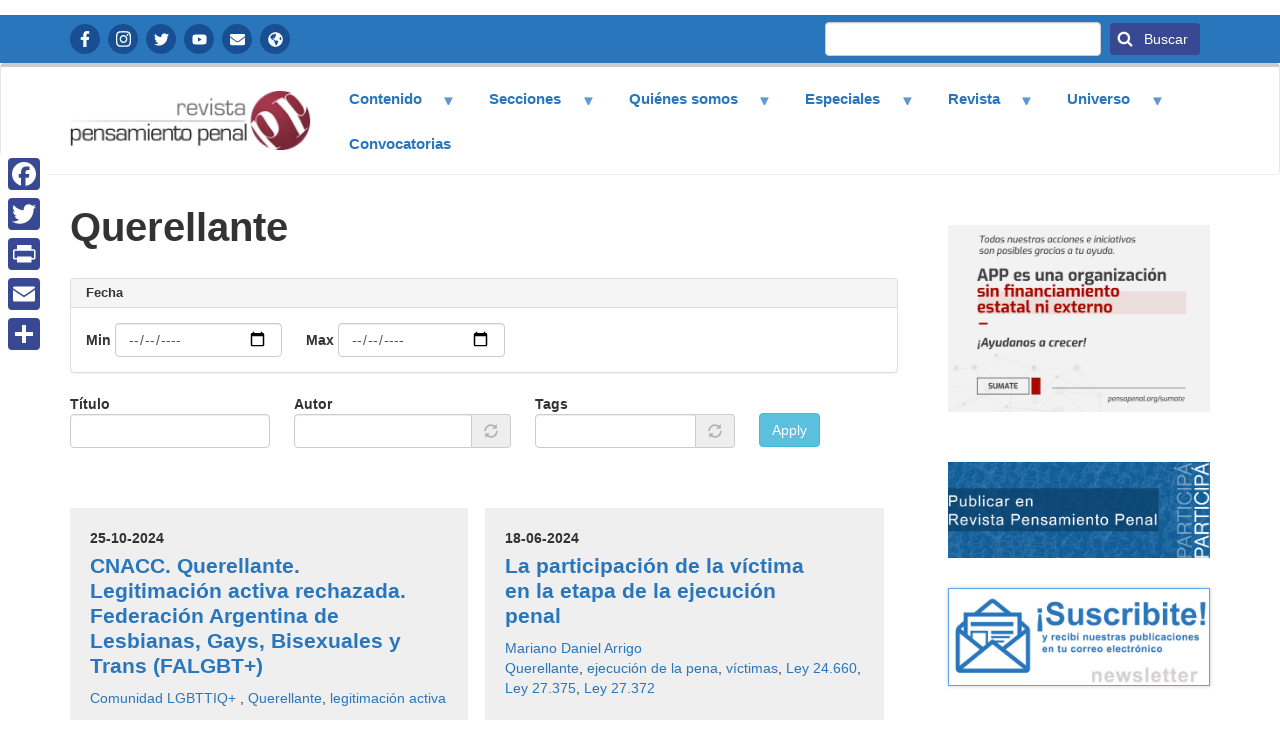

--- FILE ---
content_type: text/html; charset=UTF-8
request_url: https://www.pensamientopenal.com.ar/index.php/etiquetas/querellante
body_size: 62677
content:
<!DOCTYPE html>
<html  lang="es" dir="ltr" prefix="content: http://purl.org/rss/1.0/modules/content/  dc: http://purl.org/dc/terms/  foaf: http://xmlns.com/foaf/0.1/  og: http://ogp.me/ns#  rdfs: http://www.w3.org/2000/01/rdf-schema#  schema: http://schema.org/  sioc: http://rdfs.org/sioc/ns#  sioct: http://rdfs.org/sioc/types#  skos: http://www.w3.org/2004/02/skos/core#  xsd: http://www.w3.org/2001/XMLSchema# ">
  <head>
    <meta charset="utf-8" />
<noscript><style>form.antibot * :not(.antibot-message) { display: none !important; }</style>
</noscript><meta property="fb:app_id" content="657675347647779" />
<script async src="https://www.googletagmanager.com/gtag/js?id=UA-49586774-1"></script>
<script>window.dataLayer = window.dataLayer || [];function gtag(){dataLayer.push(arguments)};gtag("js", new Date());gtag("config", "UA-49586774-1", {"groups":"default","anonymize_ip":true,"allow_ad_personalization_signals":false});</script>
<link rel="canonical" href="https://www.pensamientopenal.com.ar/index.php/etiquetas/querellante" />
<meta name="Generator" content="Drupal 9 (https://www.drupal.org)" />
<meta name="MobileOptimized" content="width" />
<meta name="HandheldFriendly" content="true" />
<meta name="viewport" content="width=device-width, initial-scale=1.0" />
<link rel="shortcut icon" href="/themes/bootstrap_pensamientopenal/favicon.ico" type="image/vnd.microsoft.icon" />
<link rel="delete-form" href="/index.php/taxonomy/term/50088/delete" />
<link rel="edit-form" href="/index.php/taxonomy/term/50088/edit" />
<link rel="display" href="/index.php/taxonomy/term/50088/manage-display" />
<script>window.a2a_config=window.a2a_config||{};a2a_config.callbacks=[];a2a_config.overlays=[];a2a_config.templates={};</script>

    <title>Querellante | Revista Pensamiento Penal</title>
    <link rel="stylesheet" media="all" href="/libraries/superfish/css/superfish.css?t1o47u" />
<link rel="stylesheet" media="all" href="/core/assets/vendor/jquery.ui/themes/base/core.css?t1o47u" />
<link rel="stylesheet" media="all" href="/core/assets/vendor/jquery.ui/themes/base/autocomplete.css?t1o47u" />
<link rel="stylesheet" media="all" href="/core/assets/vendor/jquery.ui/themes/base/menu.css?t1o47u" />
<link rel="stylesheet" media="all" href="/core/modules/system/css/components/align.module.css?t1o47u" />
<link rel="stylesheet" media="all" href="/core/modules/system/css/components/fieldgroup.module.css?t1o47u" />
<link rel="stylesheet" media="all" href="/core/modules/system/css/components/container-inline.module.css?t1o47u" />
<link rel="stylesheet" media="all" href="/core/modules/system/css/components/clearfix.module.css?t1o47u" />
<link rel="stylesheet" media="all" href="/core/modules/system/css/components/details.module.css?t1o47u" />
<link rel="stylesheet" media="all" href="/core/modules/system/css/components/hidden.module.css?t1o47u" />
<link rel="stylesheet" media="all" href="/core/modules/system/css/components/item-list.module.css?t1o47u" />
<link rel="stylesheet" media="all" href="/core/modules/system/css/components/js.module.css?t1o47u" />
<link rel="stylesheet" media="all" href="/core/modules/system/css/components/nowrap.module.css?t1o47u" />
<link rel="stylesheet" media="all" href="/core/modules/system/css/components/position-container.module.css?t1o47u" />
<link rel="stylesheet" media="all" href="/core/modules/system/css/components/progress.module.css?t1o47u" />
<link rel="stylesheet" media="all" href="/core/modules/system/css/components/reset-appearance.module.css?t1o47u" />
<link rel="stylesheet" media="all" href="/core/modules/system/css/components/resize.module.css?t1o47u" />
<link rel="stylesheet" media="all" href="/core/modules/system/css/components/sticky-header.module.css?t1o47u" />
<link rel="stylesheet" media="all" href="/core/modules/system/css/components/system-status-counter.css?t1o47u" />
<link rel="stylesheet" media="all" href="/core/modules/system/css/components/system-status-report-counters.css?t1o47u" />
<link rel="stylesheet" media="all" href="/core/modules/system/css/components/system-status-report-general-info.css?t1o47u" />
<link rel="stylesheet" media="all" href="/core/modules/system/css/components/tablesort.module.css?t1o47u" />
<link rel="stylesheet" media="all" href="/core/modules/system/css/components/tree-child.module.css?t1o47u" />
<link rel="stylesheet" media="all" href="/core/modules/views/css/views.module.css?t1o47u" />
<link rel="stylesheet" media="all" href="/core/assets/vendor/jquery.ui/themes/base/theme.css?t1o47u" />
<link rel="stylesheet" media="all" href="/modules/addtoany/css/addtoany.css?t1o47u" />
<link rel="stylesheet" media="all" href="https://cdn.jsdelivr.net/npm/bootstrap@3.4.1/dist/css/bootstrap.css" integrity="sha256-0XAFLBbK7DgQ8t7mRWU5BF2OMm9tjtfH945Z7TTeNIo=" crossorigin="anonymous" />
<link rel="stylesheet" media="all" href="https://cdn.jsdelivr.net/npm/@unicorn-fail/drupal-bootstrap-styles@0.0.2/dist/3.4.0/8.x-3.x/drupal-bootstrap.css" integrity="sha512-j4mdyNbQqqp+6Q/HtootpbGoc2ZX0C/ktbXnauPFEz7A457PB6le79qasOBVcrSrOBtGAm0aVU2SOKFzBl6RhA==" crossorigin="anonymous" />
<link rel="stylesheet" media="all" href="/themes/bootstrap_pensamientopenal/css/style.css?t1o47u" />
<link rel="stylesheet" media="all" href="/themes/bootstrap_pensamientopenal/css/reusable.css?t1o47u" />

    <script src="/core/assets/vendor/modernizr/modernizr.min.js?v=3.11.7"></script>
<script src="/core/misc/modernizr-additional-tests.js?v=3.11.7"></script>
<script src="https://use.fontawesome.com/releases/v5.13.1/js/all.js" defer crossorigin="anonymous"></script>
<script src="https://use.fontawesome.com/releases/v5.13.1/js/v4-shims.js" defer crossorigin="anonymous"></script>

	<link rel="preconnect" href="https://fonts.googleapis.com">
<link rel="preconnect" href="https://fonts.gstatic.com" crossorigin>
<link href="https://fonts.googleapis.com/css2?family=Noto+Sans+JP:wght@400;700&display=swap" rel="stylesheet">
  </head>
  <body class="fontyourface path-taxonomy has-glyphicons">
    <a href="#main-content" class="visually-hidden focusable skip-link">
      Pasar al contenido principal
    </a>
    
      <div class="dialog-off-canvas-main-canvas" data-off-canvas-main-canvas>
                            <div class="header-top container-fluid" role="contentinfo">
        <div class="container">  <div class="region region-header-top">
    <nav role="navigation" aria-labelledby="block-redessociales-menu" id="block-redessociales" class="redes-sociales">
            
  <h2 class="visually-hidden" id="block-redessociales-menu">Redes Sociales</h2>
  

        
      <ul class="menu menu--redes-sociales nav">
                      <li class="first">
                                        <a href="https://www.facebook.com/pensapenal" class="icon icon-facebook" target="_blank">Facebook</a>
              </li>
                      <li>
                                        <a href="https://www.instagram.com/pensapenal/" class="icon icon-instagram" target="_blank">Instagram</a>
              </li>
                      <li>
                                        <a href="https://twitter.com/pensapenal" class="icon icon-twitter" target="_blank">Twitter</a>
              </li>
                      <li>
                                        <a href="https://www.youtube.com/channel/UCWEz3hkGjaMJQi7ka44C9Aw" class="icon icon-youtube" target="_blank">YouTube</a>
              </li>
                      <li>
                                        <a href="https://www.pensamientopenal.org/contactenos/" class="icon icon-contacto" target="_blank" title="Contactanos">Contactanos</a>
              </li>
                      <li class="last">
                                        <a href="https://www.pensamientopenal.org/" class="icon icon-information" target="_self">APP</a>
              </li>
        </ul>
  

  </nav>
<section class="views-exposed-form bloque-buscador block block-views block-views-exposed-filter-blocksearch-content-page-1 clearfix" data-drupal-selector="views-exposed-form-search-content-page-1" id="block-formularioexpuestosearch-contentpage-1">
  
    

      <form action="/index.php/search/content" method="get" id="views-exposed-form-search-content-page-1" accept-charset="UTF-8">
  <div class="form--inline form-inline clearfix">
  <div class="form-item js-form-item form-type-textfield js-form-type-textfield form-item-keys js-form-item-keys form-group">
      <label for="edit-keys" class="control-label">Buscar</label>
  
  
  <input data-drupal-selector="edit-keys" class="form-text form-control" type="text" id="edit-keys" name="keys" value="" size="30" maxlength="128" />

  
  
  </div>
<div data-drupal-selector="edit-actions" class="form-actions form-group js-form-wrapper form-wrapper" id="edit-actions--2"><button data-drupal-selector="edit-submit-search-content" class="button js-form-submit form-submit btn-primary btn icon-before" type="submit" id="edit-submit-search-content" value="Buscar" name=""><span class="icon glyphicon glyphicon-search" aria-hidden="true"></span>
Buscar</button></div>

</div>

</form>

  </section>


  </div>
</div>
        </div>
              <header class="navbar navbar-default container-fluid" id="navbar" role="banner">
           <div class="container">
      <div class="navbar-header">
          <div class="region region-navigation">
          <a class="logo navbar-btn pull-left" href="/" title="Inicio" rel="home">
      <img src="/sites/default/files/logo.png" alt="Inicio" />
    </a>
      <section id="block-navegacionprincipal" class="block block-superfish block-superfishmain clearfix">
  
    

      
<ul id="superfish-main" class="menu sf-menu sf-main sf-horizontal sf-style-none">
  
<li id="main-menu-link-content087d5380-4efb-40d0-88a2-d24b938e2370" class="sf-depth-1 menuparent"><a href="/" class="sf-depth-1 menuparent">Contenido</a><ul><li id="main-menu-link-contentd3724cd4-82e4-4f13-96bb-b526b9738ee9" class="sf-depth-2 sf-no-children"><a href="/doctrina" class="sf-depth-2">Doctrina</a></li><li id="main-menu-link-contentd1fe4859-e938-474e-9399-d2abb7a5ebb9" class="sf-depth-2 sf-no-children"><a href="/fallos" class="sf-depth-2">Fallos</a></li><li id="main-menu-link-content130c8bde-ee49-48d6-ba6a-9768d33a7f26" class="sf-depth-2 sf-no-children"><a href="/informes" class="sf-depth-2">Informes, soft law, otros documentos de interés</a></li><li id="main-menu-link-contentc57bdaed-8bd0-4766-847a-ef2c2b4009d8" class="sf-depth-2 sf-no-children"><a href="/legislacion" class="sf-depth-2">Legislación</a></li></ul></li><li id="main-menu-link-content4cadbccd-b757-4a59-99ca-240cd6018598" class="sf-depth-1 menuparent"><a href="/" title="" class="sf-depth-1 menuparent">Secciones</a><ul><li id="main-menu-link-content60580c22-6ec5-415f-8a93-41f7700754e2" class="sf-depth-2 sf-no-children"><a href="/temas/criminologia-y-sociologia-juridica-0" class="sf-depth-2">Criminología y sociología jurídica</a></li><li id="main-menu-link-contentb1c927c6-4447-4d82-9c69-6e8a3b512e82" class="sf-depth-2 sf-no-children"><a href="/temas/derecho-ambiental" class="sf-depth-2">Derecho ambiental</a></li><li id="main-menu-link-content40102bce-e9f1-4818-8d3b-18b25f78be0d" class="sf-depth-2 sf-no-children"><a href="/temas/derechos-humanos-y-crimenes-lesa-humanidad-2" class="sf-depth-2">Derechos Humanos y crímenes de lesa humanidad</a></li><li id="main-menu-link-content61f11787-08f1-40b1-ac5d-13bd5d7dca99" class="sf-depth-2 sf-no-children"><a href="/temas/derecho-penal-economico-1" class="sf-depth-2">Derecho Penal económico</a></li><li id="main-menu-link-content76fe4258-ee99-4252-aac2-5dc25244a4ca" class="sf-depth-2 sf-no-children"><a href="/temas/procesal-penal" class="sf-depth-2">Derecho procesal y procesal penal</a></li><li id="main-menu-link-content4d57192a-10db-4bb4-88cf-dd6f73217bcd" class="sf-depth-2 sf-no-children"><a href="/temas/drogas-y-derecho-penal" class="sf-depth-2">Drogas y derecho penal</a></li><li id="main-menu-link-content37c25192-a4df-4bab-b45a-83ee004e2ed1" class="sf-depth-2 sf-no-children"><a href="/temas/ejecucion-penal-y-situacion-penitenciaria" class="sf-depth-2">Ejecución penal y situación penitenciaria</a></li><li id="main-menu-link-contentb24edfc5-8202-4b2e-9fa7-7b583797b4e6" class="sf-depth-2 sf-no-children"><a href="/temas/filosofia-del-derecho" class="sf-depth-2">Filosofía del Derecho</a></li><li id="main-menu-link-content0c3cdb47-4a4b-4d95-8fcd-de588fa7f0fe" class="sf-depth-2 sf-no-children"><a href="/temas/genero" class="sf-depth-2">Género</a></li><li id="main-menu-link-content3fd6a86d-a5dd-4c31-8267-f17cf57a7d3f" class="sf-depth-2 sf-no-children"><a href="/temas/infancias-y-adolescencia" class="sf-depth-2">Infancias y Adolescencia</a></li><li id="main-menu-link-contentf67e5be0-e961-4fef-b818-208bd64be9ac" class="sf-depth-2 sf-no-children"><a href="/temas/juicio-jurados" class="sf-depth-2">Juicio por jurados</a></li><li id="main-menu-link-content5047e180-a78e-4016-888e-a626442e46e5" class="sf-depth-2 sf-no-children"><a href="/temas/justicia-restaurativa" class="sf-depth-2">Justicia restaurativa</a></li><li id="main-menu-link-content3fee648e-3f9c-4648-a3bf-59692b922ca4" class="sf-depth-2 sf-no-children"><a href="/temas/medios-digitales-y-delitos-informaticos" class="sf-depth-2">Medios digitales y delitos informáticos</a></li><li id="main-menu-link-content84eebaf5-a522-4ae4-a97d-520db9e275f2" class="sf-depth-2 sf-no-children"><a href="/temas/otros-temas-interes" class="sf-depth-2">Otros temas de interés </a></li><li id="main-menu-link-content1e7ff749-26b8-4c96-988f-ee947f60d5f9" class="sf-depth-2 sf-no-children"><a href="/temas/razonamiento-probatorio-y-ciencias-forenses" class="sf-depth-2">Razonamiento probatorio y ciencias forenses</a></li><li id="main-menu-link-content778aa652-a90e-43ab-bd55-84b4e5789e68" class="sf-depth-2 sf-no-children"><a href="/temas/seguridad-democratica-y-derecho-contravencional" class="sf-depth-2">Seguridad democrática y derecho contravencional</a></li></ul></li><li id="main-menu-link-content43b4c630-d0ae-4c87-9213-d8d9a514eae9" class="sf-depth-1 menuparent"><a href="/" class="sf-depth-1 menuparent">Quiénes somos</a><ul><li id="main-menu-link-contentb3454fba-5590-46e5-b4ac-cafd5a6f816c" class="sf-depth-2 sf-no-children"><a href="/equipo-trabajo" class="sf-depth-2">Equipo de trabajo</a></li><li id="main-menu-link-content678163b9-6e3c-41e0-ac1b-0af96d989c18" class="sf-depth-2 sf-no-children"><a href="/nuestra-vision-y-valores" class="sf-depth-2">Misión</a></li></ul></li><li id="main-menu-link-content9d6c9695-ff49-4b3d-a742-279100272e2d" class="sf-depth-1 menuparent"><a href="/" title="" class="sf-depth-1 menuparent">Especiales</a><ul><li id="main-menu-link-contentd8ff8f2e-cb58-4f7d-8eca-4d76f93451c5" class="sf-depth-2 sf-no-children"><a href="/resumen-novedades" class="sf-depth-2">Resumen de novedades</a></li><li id="main-menu-link-content6f2d3545-6276-4460-9975-84a4f8eec30d" class="sf-depth-2 sf-no-children"><a href="https://www.pensamientopenal.com.ar/cpcomentado" class="sf-depth-2 sf-external" target="_blank">Código Penal Comentado</a></li><li id="main-menu-link-contentc1e9b386-391c-45fe-b428-b435df4466a2" class="sf-depth-2 sf-no-children"><a href="https://www.pensamientopenal.com.ar/24660comentada" class="sf-depth-2 sf-external" target="_blank">Ley de Ejecución Penal Argentina Comentada</a></li><li id="main-menu-link-contentf63df5cf-6dff-4769-b4fe-bb5acd27bcbc" class="sf-depth-2 sf-no-children"><a href="http://www.pensamientopenal.com.ar/doctrina/42164-agenda-progresista-sistema-penal-propuesta-asociacion-pensamiento-penal" class="sf-depth-2 sf-external" target="_blank">Libro de la Asociación Pensamiento Penal</a></li><li id="main-menu-link-contentee8e46d9-32e7-445a-93c5-d9359c0797d1" class="sf-depth-2 sf-no-children"><a href="https://carga-material.pensamientopenal.com.ar/storage/publico/Dossier%20Especial.pdf?v1=" class="sf-depth-2 sf-external" target="_blank">Dossier Especial: 40 años de democracia</a></li></ul></li><li id="main-menu-link-content5e4f9af3-abde-4aec-8afd-01fca9789c65" class="sf-depth-1 menuparent"><a href="https://revista.pensamientopenal.com.ar/index.php/rpp" class="sf-depth-1 sf-external menuparent">Revista</a><ul><li id="main-menu-link-content4300415e-441a-41ae-a410-525ed3e3c910" class="sf-depth-2 sf-no-children"><a href="https://revista.pensamientopenal.com.ar/index.php/rpp/issue/current" class="sf-depth-2 sf-external">Número actual</a></li><li id="main-menu-link-content6a4f5cc1-a6a0-4763-b853-b5cb064cc36a" class="sf-depth-2 sf-no-children"><a href="https://revista.pensamientopenal.com.ar/index.php/rpp/issue/archive" class="sf-depth-2 sf-external">Números anteriores</a></li></ul></li><li id="main-menu-link-contentf1fceccf-6467-46c7-8999-d7aba5526f00" class="sf-depth-1 menuparent"><a href="http://nuevarevista.pensamientopenal.org/" class="sf-depth-1 sf-external menuparent">Universo</a><ul><li id="main-menu-link-content0b94c0f4-e9b0-48a9-8137-23f0f221bdd6" class="sf-depth-2 sf-no-children"><a href="https://www.pensamientopenal.org/" class="sf-depth-2 sf-external" target="_blank">Asociación pensamiento penal</a></li><li id="main-menu-link-content6dc8640e-048d-484e-bb3f-81b3088c2672" class="sf-depth-2 sf-no-children"><a href="https://www.campusapp.org/" class="sf-depth-2 sf-external" target="_blank">Campus Virtual</a></li><li id="main-menu-link-contente57c423f-455b-4049-bd77-922dfc7420b9" class="sf-depth-2 sf-no-children"><a href="http://www.observatorioapp.org/" class="sf-depth-2 sf-external" target="_blank">Observatorio</a></li><li id="main-menu-link-content9bf9919c-4247-4384-ab87-3d048227e589" class="sf-depth-2 sf-no-children"><a href="http://www.pensamientocivil.com.ar/" class="sf-depth-2 sf-external" target="_blank">Pensamiento Civil</a></li><li id="main-menu-link-content2ee43799-a058-40c1-841b-96aee172c953" class="sf-depth-2 sf-no-children"><a href="http://www.radioutopia.com.ar/" class="sf-depth-2 sf-external" target="_blank">Radio Utopia</a></li><li id="main-menu-link-contentdd38de04-46ea-4d32-8b9b-255a3f885dd7" class="sf-depth-2 sf-no-children"><a href="http://www.victimasporlapaz.org/" class="sf-depth-2 sf-external" target="_blank">Victimas por la paz</a></li></ul></li><li id="main-menu-link-content75f992eb-fa5a-4307-b849-411263e5ae20" class="sf-depth-1 sf-no-children"><a href="/convocatorias" class="sf-depth-1">Convocatorias</a></li>
</ul>

  </section>


  </div>

                      </div>

                        </div>
    </header>
  



  <div role="main" class="main-container container-fluid js-quickedit-main-content">
<div class="container">
    <div class="row">

            
            
                  <section class="col-sm-9">

                
                          <a id="main-content"></a>
            <div class="region region-content">
    <div data-drupal-messages-fallback class="hidden"></div>
    <h1 class="page-header">Querellante</h1>

  <div class="views-element-container form-group"><div class="list-columns view view-taxonomy-term view-id-taxonomy_term view-display-id-page_1 js-view-dom-id-15e8d506f42db3792eaf5d3a359962175d4a87e16a807bc85547723bc8f61e6d">
  
    
      <div class="view-header">
      <div about="/etiquetas/querellante" typeof="schema:Thing">
  
      <span property="schema:name" content="Querellante" class="hidden"></span>

  
</div>

    </div>
        <div class="view-filters form-group">
      <form class="views-exposed-form" data-drupal-selector="views-exposed-form-taxonomy-term-page-1" action="/index.php/etiquetas/querellante" method="get" id="views-exposed-form-taxonomy-term-page-1" accept-charset="UTF-8">
  <div class="form--inline form-inline clearfix">
  <div class="form-item js-form-item form-wrapper js-form-wrapper panel panel-default" data-drupal-selector="edit-field-fecha-value-wrapper" id="edit-field-fecha-value-wrapper">

              <div class="panel-heading">
                          <div class="panel-title">Fecha</div>
              </div>
      
            
    
    <div class="panel-body">
            <div class="form-inline form-item js-form-item form-type-date js-form-type-date form-item-field-fecha-value-min js-form-item-field-fecha-value-min form-group">
      <label for="edit-field-fecha-value-min" class="control-label">Min</label>
  
  
  <input type="date" data-drupal-selector="edit-field-fecha-value-min" data-drupal-date-format="Y-m-d" class="form-date form-control" id="edit-field-fecha-value-min" name="field_fecha_value[min]" value="" size="30" />

  
  
  </div>
<div class="form-inline form-item js-form-item form-type-date js-form-type-date form-item-field-fecha-value-max js-form-item-field-fecha-value-max form-group">
      <label for="edit-field-fecha-value-max" class="control-label">Max</label>
  
  
  <input type="date" data-drupal-selector="edit-field-fecha-value-max" data-drupal-date-format="Y-m-d" class="form-date form-control" id="edit-field-fecha-value-max" name="field_fecha_value[max]" value="" size="30" />

  
  
  </div>

          </div>
  
    
</div>
<div class="form-item js-form-item form-type-textfield js-form-type-textfield form-item-title js-form-item-title form-group">
      <label for="edit-title" class="control-label">Título</label>
  
  
  <input data-drupal-selector="edit-title" class="form-text form-control" type="text" id="edit-title" name="title" value="" size="30" maxlength="128" />

  
  
  </div>
<div class="form-item js-form-item form-type-entity-autocomplete js-form-type-entity-autocomplete form-item-field-autor-target-id js-form-item-field-autor-target-id form-group form-autocomplete">
      <label for="edit-field-autor-target-id" class="control-label">Autor</label>
  
  
  <div class="input-group"><input data-drupal-selector="edit-field-autor-target-id" class="form-autocomplete form-text form-control" data-autocomplete-path="/index.php/entity_reference_autocomplete/taxonomy_term/default/TO4rZOoggtkN48_zYIa7KKlH-4xBWMPgbFOq5hEGsgk" type="text" id="edit-field-autor-target-id" name="field_autor_target_id" value="" size="60" maxlength="128" /><span class="input-group-addon"><span class="icon glyphicon glyphicon-refresh ajax-progress ajax-progress-throbber" aria-hidden="true"></span></span></div>

  
  
  </div>
<div class="form-item js-form-item form-type-entity-autocomplete js-form-type-entity-autocomplete form-item-field-voces-target-id js-form-item-field-voces-target-id form-group form-autocomplete">
      <label for="edit-field-voces-target-id" class="control-label">Tags</label>
  
  
  <div class="input-group"><input data-drupal-selector="edit-field-voces-target-id" class="form-autocomplete form-text form-control" data-autocomplete-path="/index.php/entity_reference_autocomplete/taxonomy_term/default/6soMRpirGIqEgtH0pN27uueqlfJPmKgNkaxVdTfYrDQ" type="text" id="edit-field-voces-target-id" name="field_voces_target_id" value="" size="60" maxlength="128" /><span class="input-group-addon"><span class="icon glyphicon glyphicon-refresh ajax-progress ajax-progress-throbber" aria-hidden="true"></span></span></div>

  
  
  </div>
<div data-drupal-selector="edit-actions" class="form-actions form-group js-form-wrapper form-wrapper" id="edit-actions"><button data-drupal-selector="edit-submit-taxonomy-term" class="button js-form-submit form-submit btn-info btn" type="submit" id="edit-submit-taxonomy-term" value="Apply" name="">Apply</button></div>

</div>

</form>

    </div>
    
      <div class="view-content">
          <div class="list-column two-col card-grey-bg views-row"><div class="views-field views-field-field-fecha"><div class="field-content">25-10-2024</div></div><div class="views-field views-field-title"><h3 class="field-content"><a href="/fallos/91512-cnacc-querellante-legitimacion-activa-rechazada-federacion-argentina-lesbianas-gays" hreflang="es">CNACC. Querellante. Legitimación activa rechazada. Federación Argentina de Lesbianas, Gays, Bisexuales y Trans (FALGBT+)</a></h3></div><div class="views-field views-field-field-autor"><div class="field-content"></div></div><div class="views-field views-field-field-voces"><div class="field-content"><a href="/tags/comunidad-lgbttiq" hreflang="es">Comunidad LGBTTIQ+ </a>, <a href="/etiquetas/querellante" hreflang="es">Querellante</a>, <a href="/etiquetas/legitimacion-activa" hreflang="es">legitimación activa</a></div></div></div>
    <div class="list-column two-col card-grey-bg views-row"><div class="views-field views-field-field-fecha"><div class="field-content">18-06-2024</div></div><div class="views-field views-field-title"><h3 class="field-content"><a href="/doctrina/91313-participacion-victima-etapa-ejecucion-penal" hreflang="es">La participación de la víctima en la etapa de la ejecución penal</a></h3></div><div class="views-field views-field-field-autor"><div class="field-content"><a href="/autores/mariano-daniel-arrigo" hreflang="es">Mariano Daniel Arrigo</a></div></div><div class="views-field views-field-field-voces"><div class="field-content"><a href="/etiquetas/querellante" hreflang="es">Querellante</a>, <a href="/etiquetas/ejecucion-pena" hreflang="es">ejecución de la pena</a>, <a href="/etiquetas/victimas" hreflang="es">víctimas</a>, <a href="/etiquetas/ley-24660-0" hreflang="es">Ley 24.660</a>, <a href="/tags/ley-27375" hreflang="es">Ley 27.375</a>, <a href="/tags/ley-27372" hreflang="es">Ley 27.372</a></div></div></div>
    <div class="list-column two-col card-grey-bg views-row"><div class="views-field views-field-field-fecha"><div class="field-content">11-09-2023</div></div><div class="views-field views-field-title"><h3 class="field-content"><a href="/fallos/90963-medidas-no-innovar-materia-penal-imposicion-contracautela-juratoria-al-querellante" hreflang="es">Medidas de no innovar en materia penal. Imposicion de contracautela juratoria al querellante</a></h3></div><div class="views-field views-field-field-autor"><div class="field-content"></div></div><div class="views-field views-field-field-voces"><div class="field-content"><a href="/etiquetas/proceso-penal" hreflang="es">Proceso penal</a>, <a href="/etiquetas/medida-no-innovar" hreflang="es">Medida de no innovar</a>, <a href="/etiquetas/querellante" hreflang="es">Querellante</a>, <a href="/tags/contracautela" hreflang="es">contracautela</a>, <a href="/tags/contracautela-juratoria" hreflang="es">contracautela juratoria</a>, <a href="/tags/aseguramiento" hreflang="es">aseguramiento</a>, <a href="/etiquetas/medidas-cautelares" hreflang="es">Medidas cautelares</a></div></div></div>
    <div class="list-column two-col card-grey-bg views-row"><div class="views-field views-field-field-fecha"><div class="field-content">16-08-2023</div></div><div class="views-field views-field-title"><h3 class="field-content"><a href="/fallos/90915-fallo-victima-pretensa-querellante-no-esta-facultada-apelar-sobreseimiento" hreflang="es">Fallo: La víctima, pretensa querellante, no está facultada para apelar el sobreseimiento. </a></h3></div><div class="views-field views-field-field-autor"><div class="field-content"></div></div><div class="views-field views-field-field-voces"><div class="field-content"><a href="/etiquetas/querellante" hreflang="es">Querellante</a>, <a href="/etiquetas/sobreseimiento" hreflang="es">Sobreseimiento</a>, <a href="/tags/rol-partes" hreflang="es">rol de las partes</a>, <a href="/etiquetas/proceso-penal" hreflang="es">Proceso penal</a>, <a href="/etiquetas/victimas" hreflang="es">víctimas</a></div></div></div>
    <div class="list-column two-col card-grey-bg views-row"><div class="views-field views-field-field-fecha"><div class="field-content">08-08-2023</div></div><div class="views-field views-field-title"><h3 class="field-content"><a href="/doctrina/90902-es-aplicable-figura-del-querellante-proceso-penal-seguido-contra-personas-menores" hreflang="es">¿Es aplicable la figura del querellante en el proceso penal seguido contra personas menores de edad?</a></h3></div><div class="views-field views-field-field-autor"><div class="field-content"><a href="/autores/pablo-barbirotto-0" hreflang="es">Pablo Barbirotto</a></div></div><div class="views-field views-field-field-voces"><div class="field-content"><a href="/etiquetas/querellante" hreflang="es">Querellante</a>, <a href="/etiquetas/derechos-del-nino" hreflang="es">Derechos del Niño</a>, <a href="/etiquetas/incompatibilidad" hreflang="es">Incompatibilidad</a>, <a href="/etiquetas/regimen-juvenil-materia-penal" hreflang="es">régimen juvenil en materia penal</a>, <a href="/tags/favor-minoris" hreflang="es">Favor minoris</a>, <a href="/tags/pretension-punitiva" hreflang="es">Pretensión punitiva</a></div></div></div>
    <div class="list-column two-col card-grey-bg views-row"><div class="views-field views-field-field-fecha"><div class="field-content">06-02-2023</div></div><div class="views-field views-field-title"><h3 class="field-content"><a href="/doctrina/90578-admision-asociaciones-civiles-y-ongs-querellantes-particulares-criterios" hreflang="es">Admisión de asociaciones civiles y ONGS como querellantes particulares. Criterios jurisprudenciales pasados y actuales</a></h3></div><div class="views-field views-field-field-autor"><div class="field-content"><a href="/autores/macarena-centeno-guerrero" hreflang="es">Macarena Centeno Guerrero </a>, <a href="/autores/gaston-brizuela" hreflang="es">Gastón Brizuela</a></div></div><div class="views-field views-field-field-voces"><div class="field-content"><a href="/etiquetas/partes-del-proceso-penal" hreflang="es">partes del proceso penal</a>, <a href="/etiquetas/querellante" hreflang="es">Querellante</a>, <a href="/etiquetas/querellantes" hreflang="es">querellantes</a>, <a href="/etiquetas/ong" hreflang="es">ONG</a>, <a href="/etiquetas/sujeto" hreflang="es">Sujeto</a></div></div></div>
    <div class="list-column two-col card-grey-bg views-row"><div class="views-field views-field-field-fecha"><div class="field-content">19-09-2022</div></div><div class="views-field views-field-title"><h3 class="field-content"><a href="/fallos/90374-entre-rios-desistimiento-tacito-querella-tutela-judicial-efectiva-perspectiva-genero" hreflang="es">Entre Ríos: desistimiento tácito de la querella - tutela judicial efectiva - perspectiva de género.</a></h3></div><div class="views-field views-field-field-autor"><div class="field-content"></div></div><div class="views-field views-field-field-voces"><div class="field-content"><a href="/etiquetas/tutela-judicial-efectiva" hreflang="es">tutela judicial efectiva</a>, <a href="/etiquetas/querellante" hreflang="es">Querellante</a>, <a href="/etiquetas/perspectiva-generos" hreflang="es">Perspectiva de géneros</a></div></div></div>
    <div class="list-column two-col card-grey-bg views-row"><div class="views-field views-field-field-fecha"><div class="field-content">17-03-2022</div></div><div class="views-field views-field-title"><h3 class="field-content"><a href="/doctrina/89899-falta-pagamento-das-custas-processuais-na-acao-penal-iniciativa-privada" hreflang="es">A falta de pagamento das custas processuais na ação penal de iniciativa privada</a></h3></div><div class="views-field views-field-field-autor"><div class="field-content"><a href="/autores/romulo-andrade-moreira" hreflang="es">Rómulo de Andrade Moreira</a></div></div><div class="views-field views-field-field-voces"><div class="field-content"><a href="/etiquetas/derecho-penal" hreflang="es">Derecho Penal</a>, <a href="/etiquetas/codigo-penal" hreflang="es">Código Penal</a>, <a href="/etiquetas/codigo-procesal" hreflang="es">Código procesal</a>, <a href="/etiquetas/costas" hreflang="es">costas</a>, <a href="/etiquetas/extincion" hreflang="es">extinción</a>, <a href="/etiquetas/querellante" hreflang="es">Querellante</a></div></div></div>
    <div class="list-column two-col card-grey-bg views-row"><div class="views-field views-field-field-fecha"><div class="field-content">20-02-2022</div></div><div class="views-field views-field-title"><h3 class="field-content"><a href="/doctrina/89824-participacion-procesal-nna-victimas-delitos-contra-integridad-sexual-segun-codigo" hreflang="es">LA PARTICIPACIÓN PROCESAL DE LOS NNA VÍCTIMAS DE DELITOS CONTRA LA INTEGRIDAD SEXUAL SEGÚN EL CÓDIGO PROCESAL PENAL DE TUCUMÁN (LEY Nº 8.933)</a></h3></div><div class="views-field views-field-field-autor"><div class="field-content"><a href="/autores/federico-r-moeykens" hreflang="es">Federico R. Moeykens</a></div></div><div class="views-field views-field-field-voces"><div class="field-content"><a href="/etiquetas/abogado-del-nino" hreflang="es">abogado del niño</a>, <a href="/etiquetas/abuso-sexual" hreflang="es">Abuso sexual</a>, <a href="/etiquetas/integridad-sexual" hreflang="es">Integridad Sexual</a>, <a href="/etiquetas/menor-edad" hreflang="es">menor de edad</a>, <a href="/etiquetas/ninos-victima" hreflang="es">niños víctima</a>, <a href="/etiquetas/querellante" hreflang="es">Querellante</a></div></div></div>
    <div class="list-column two-col card-grey-bg views-row"><div class="views-field views-field-field-fecha"><div class="field-content">03-12-2021</div></div><div class="views-field views-field-title"><h3 class="field-content"><a href="/fallos/89717-cnacc-es-deber-del-juez-justificar-sobreseimiento-aun-cuando-lo-pida-fiscal-derechos" hreflang="es">CNACC: ES DEBER DEL JUEZ JUSTIFICAR EL SOBRESEIMIENTO, AÚN CUANDO LO PIDA EL FISCAL. DERECHOS DE LA QUERELLA.</a></h3></div><div class="views-field views-field-field-autor"><div class="field-content"></div></div><div class="views-field views-field-field-voces"><div class="field-content"><a href="/etiquetas/debido-proceso" hreflang="es">Debido proceso</a>, <a href="/etiquetas/derecho-al-recurso" hreflang="es">Derecho al recurso</a>, <a href="/etiquetas/partes-del-proceso-penal" hreflang="es">partes del proceso penal</a>, <a href="/etiquetas/proceso-penal" hreflang="es">Proceso penal</a>, <a href="/etiquetas/querellante" hreflang="es">Querellante</a>, <a href="/etiquetas/rol-del-fiscal" hreflang="es">Rol del Fiscal</a>, <a href="/etiquetas/rol-del-juez" hreflang="es">Rol del juez</a></div></div></div>
    <div class="list-column two-col card-grey-bg views-row"><div class="views-field views-field-field-fecha"><div class="field-content">17-09-2021</div></div><div class="views-field views-field-title"><h3 class="field-content"><a href="/fallos/89559-justicia-nacional-regulacion-honorarios-del-defensor-pautas-mesuracion" hreflang="es">Justicia Nacional: Regulación de honorarios del defensor. Pautas de mesuración. </a></h3></div><div class="views-field views-field-field-autor"><div class="field-content"></div></div><div class="views-field views-field-field-voces"><div class="field-content"><a href="/etiquetas/chantaje" hreflang="es">chantaje</a>, <a href="/etiquetas/defensa" hreflang="es">defensa</a>, <a href="/etiquetas/derecho-del-imputado" hreflang="es">Derecho del imputado</a>, <a href="/etiquetas/honorarios" hreflang="es">Honorarios</a>, <a href="/etiquetas/proceso-penal" hreflang="es">Proceso penal</a>, <a href="/etiquetas/querellante" hreflang="es">Querellante</a></div></div></div>
    <div class="list-column two-col card-grey-bg views-row"><div class="views-field views-field-field-fecha"><div class="field-content">16-08-2021</div></div><div class="views-field views-field-title"><h3 class="field-content"><a href="/fallos/89463-cnccc-rechazo-del-derecho-del-querellante-impugnar-sentencia-hizo-lugar-al-acuerdo" hreflang="es">CNCCC. Rechazo del derecho del querellante a impugnar la sentencia que hizo lugar al acuerdo de juicio abreviado</a></h3></div><div class="views-field views-field-field-autor"><div class="field-content"></div></div><div class="views-field views-field-field-voces"><div class="field-content"><a href="/etiquetas/acuerdo" hreflang="es">Acuerdo</a>, <a href="/etiquetas/casacion" hreflang="es">Casación</a>, <a href="/etiquetas/derecho-querellar" hreflang="es">Derecho a querellar</a>, <a href="/etiquetas/juicio-abreviado" hreflang="es">Juicio Abreviado</a>, <a href="/etiquetas/querellante" hreflang="es">Querellante</a>, <a href="/etiquetas/sentencia" hreflang="es">Sentencia</a></div></div></div>
    <div class="list-column two-col card-grey-bg views-row"><div class="views-field views-field-field-fecha"><div class="field-content">11-08-2021</div></div><div class="views-field views-field-title"><h3 class="field-content"><a href="/fallos/89443-csjn-imposicion-costas-quien-no-reviste-calidad-parte-revocacion" hreflang="es">CSJN - Imposición de costas a quien no reviste la calidad de parte - revocación</a></h3></div><div class="views-field views-field-field-autor"><div class="field-content"></div></div><div class="views-field views-field-field-voces"><div class="field-content"><a href="/etiquetas/costas" hreflang="es">costas</a>, <a href="/etiquetas/partes-del-proceso-penal" hreflang="es">partes del proceso penal</a>, <a href="/etiquetas/querellante" hreflang="es">Querellante</a></div></div></div>
    <div class="list-column two-col card-grey-bg views-row"><div class="views-field views-field-field-fecha"><div class="field-content">05-08-2021</div></div><div class="views-field views-field-title"><h3 class="field-content"><a href="/fallos/89423-cordoba-fallo-sobre-reparacion-del-dano-materia-tributaria-oposicion-victima" hreflang="es">Córdoba: Fallo sobre reparación del daño en materia tributaria. Oposición de la víctima. </a></h3></div><div class="views-field views-field-field-autor"><div class="field-content"></div></div><div class="views-field views-field-field-voces"><div class="field-content"><a href="/etiquetas/afip" hreflang="es">AFIP</a>, <a href="/etiquetas/alternativa-pena-prision" hreflang="es">Alternativa a la pena de prisión</a>, <a href="/etiquetas/derecho-penal-tributario" hreflang="es">Derecho Penal Tributario</a>, <a href="/etiquetas/derechos-victima" hreflang="es">Derechos de la víctima</a>, <a href="/etiquetas/querellante" hreflang="es">Querellante</a>, <a href="/etiquetas/reparacion-del-dano" hreflang="es">Reparación del daño</a>, <a href="/etiquetas/soluciones-alternativas-prometedoras" hreflang="es">Soluciones alternativas prometedoras</a></div></div></div>
    <div class="list-column two-col card-grey-bg views-row"><div class="views-field views-field-field-fecha"><div class="field-content">09-07-2021</div></div><div class="views-field views-field-title"><h3 class="field-content"><a href="/fallos/89323-tucuman-fallo-csj-sobre-vencimiento-plazos-investigar-facultades-recursivas-querella" hreflang="es">Tucumán: Fallo CSJ sobre vencimiento de plazos para investigar. Facultades recursivas de la querella.</a></h3></div><div class="views-field views-field-field-autor"><div class="field-content"></div></div><div class="views-field views-field-field-voces"><div class="field-content"><a href="/etiquetas/derecho-al-recurso" hreflang="es">Derecho al recurso</a>, <a href="/etiquetas/proceso-penal" hreflang="es">Proceso penal</a>, <a href="/etiquetas/querellante" hreflang="es">Querellante</a>, <a href="/etiquetas/recurso-casacion" hreflang="es">Recurso de casación</a>, <a href="/etiquetas/sobreseimiento" hreflang="es">Sobreseimiento</a>, <a href="/etiquetas/tucuman" hreflang="es">Tucumán</a></div></div></div>
    <div class="list-column two-col card-grey-bg views-row"><div class="views-field views-field-field-fecha"><div class="field-content">11-03-2020</div></div><div class="views-field views-field-title"><h3 class="field-content"><a href="/fallos/48615-revocan-sentencia-denego-participacion-mujer-querellante-denuncia-violencia-genero" hreflang="es">Revocan la sentencia que denegó la participación de una mujer como querellante en una denuncia por violencia de género</a></h3></div><div class="views-field views-field-field-autor"><div class="field-content"></div></div><div class="views-field views-field-field-voces"><div class="field-content"><a href="/etiquetas/querellante" hreflang="es">Querellante</a>, <a href="/etiquetas/victimas" hreflang="es">víctimas</a>, <a href="/tags/violencia-genero" hreflang="es">Violencia de género</a></div></div></div>
    <div class="list-column two-col card-grey-bg views-row"><div class="views-field views-field-field-fecha"><div class="field-content">10-07-2019</div></div><div class="views-field views-field-title"><h3 class="field-content"><a href="/fallos/47843-sentencia-caso-maira-benitez-condena-homicidio-simple-sin-cuerpo-nulidad-del-alegado" hreflang="es">SENTENCIA CASO MAIRA BENITEZ. Condena por homicidio simple sin cuerpo. Nulidad del alegado del Querellante. Absolución por insuficiencia probatoria. </a></h3></div><div class="views-field views-field-field-autor"><div class="field-content"></div></div><div class="views-field views-field-field-voces"><div class="field-content"><a href="/etiquetas/absolucion" hreflang="es">Absolución</a>, <a href="/etiquetas/alegato" hreflang="es">alegato</a>, <a href="/etiquetas/nulidad" hreflang="es">Nulidad</a>, <a href="/etiquetas/querellante" hreflang="es">Querellante</a></div></div></div>
    <div class="list-column two-col card-grey-bg views-row"><div class="views-field views-field-field-fecha"><div class="field-content">01-11-2018</div></div><div class="views-field views-field-title"><h3 class="field-content"><a href="/fallos/47103-ausencia-impulso-fiscal-querellante-solitario-tutela-judicial-doctrina-santillan" hreflang="es">Ausencia de impulso fiscal. Querellante solitario. Tutela judicial. Doctrina &quot;Santillán&quot;</a></h3></div><div class="views-field views-field-field-autor"><div class="field-content"></div></div><div class="views-field views-field-field-voces"><div class="field-content"><a href="/etiquetas/querellante" hreflang="es">Querellante</a>, <a href="/etiquetas/tutela" hreflang="es">Tutela</a></div></div></div>
    <div class="list-column two-col card-grey-bg views-row"><div class="views-field views-field-field-fecha"><div class="field-content">11-05-2018</div></div><div class="views-field views-field-title"><h3 class="field-content"><a href="/fallos/46539-querella-apartamiento-ante-ausencia-requerimiento-elevacion-juicio" hreflang="es">Querella. Apartamiento ante la ausencia de requerimiento de elevación a juicio</a></h3></div><div class="views-field views-field-field-autor"><div class="field-content"></div></div><div class="views-field views-field-field-voces"><div class="field-content"><a href="/etiquetas/elevacion-juicio" hreflang="es">Elevación a juicio</a>, <a href="/etiquetas/querellante" hreflang="es">Querellante</a></div></div></div>
    <div class="list-column two-col card-grey-bg views-row"><div class="views-field views-field-field-fecha"><div class="field-content">11-05-2018</div></div><div class="views-field views-field-title"><h3 class="field-content"><a href="/fallos/46538-femicidio-presentacion-del-estado-querellante-rechazo-no-se-afecta-seguridad-juridica" hreflang="es">Femicidio. Presentación del Estado como querellante. Rechazo. No se afecta la seguridad jurídica ni se violan compromisos internacionales</a></h3></div><div class="views-field views-field-field-autor"><div class="field-content"></div></div><div class="views-field views-field-field-voces"><div class="field-content"><a href="/tags/estado-0" hreflang="es">Estado</a>, <a href="/etiquetas/femicidio" hreflang="es">Femicidio</a>, <a href="/etiquetas/querellante" hreflang="es">Querellante</a></div></div></div>
    <div class="list-column two-col card-grey-bg views-row"><div class="views-field views-field-field-fecha"><div class="field-content">14-11-2016</div></div><div class="views-field views-field-title"><h3 class="field-content"><a href="/doctrina/44397-experiencias-cordoba-implementacion-del-sistema-audiencias-orales-optica-del" hreflang="es">Experiencias en Córdoba en implementación del sistema de audiencias orales desde la óptica del imputado, el querellante y el defensor – Fortalezas, debilidades y desafíos</a></h3></div><div class="views-field views-field-field-autor"><div class="field-content"><a href="/autores/martin-j-cafure" hreflang="es">Martín J. Cafure</a></div></div><div class="views-field views-field-field-voces"><div class="field-content"><a href="/etiquetas/cordoba" hreflang="es">Córdoba</a>, <a href="/etiquetas/defensor" hreflang="es">Defensor</a>, <a href="/etiquetas/imputado" hreflang="es">Imputado</a>, <a href="/etiquetas/oralidad" hreflang="es">oralidad</a>, <a href="/etiquetas/querellante" hreflang="es">Querellante</a></div></div></div>
    <div class="list-column two-col card-grey-bg views-row"><div class="views-field views-field-field-fecha"><div class="field-content">01-08-2016</div></div><div class="views-field views-field-title"><h3 class="field-content"><a href="/doctrina/43907-cuestiones-problematicas-alrededor-figura-del-querellante" hreflang="es">Cuestiones problemáticas alrededor de la figura del querellante</a></h3></div><div class="views-field views-field-field-autor"><div class="field-content"><a href="/autores/gaston-avila" hreflang="es">Gastón Ávila</a></div></div><div class="views-field views-field-field-voces"><div class="field-content"><a href="/etiquetas/querellante" hreflang="es">Querellante</a>, <a href="/etiquetas/santa-fe-argentina" hreflang="es">Santa Fe (Argentina)</a>, <a href="/etiquetas/sistema-acusatorio" hreflang="es">sistema acusatorio</a></div></div></div>
    <div class="list-column two-col card-grey-bg views-row"><div class="views-field views-field-field-fecha"><div class="field-content">15-07-2016</div></div><div class="views-field views-field-title"><h3 class="field-content"><a href="/fallos/43841-querella-derecho-victima-ser-oida-tutela-judicial-igualdad-armas" hreflang="es">Querella. Derecho de la víctima a ser oída. Tutela judicial. Igualdad de armas</a></h3></div><div class="views-field views-field-field-autor"><div class="field-content"></div></div><div class="views-field views-field-field-voces"><div class="field-content"><a href="/etiquetas/derecho-ser-oido" hreflang="es">derecho a ser oído</a>, <a href="/etiquetas/igualdad-armas" hreflang="es">Igualdad de armas</a>, <a href="/etiquetas/querellante" hreflang="es">Querellante</a>, <a href="/etiquetas/tutela" hreflang="es">Tutela</a>, <a href="/etiquetas/victimas" hreflang="es">víctimas</a></div></div></div>
    <div class="list-column two-col card-grey-bg views-row"><div class="views-field views-field-field-fecha"><div class="field-content">23-05-2016</div></div><div class="views-field views-field-title"><h3 class="field-content"><a href="/fallos/43431-juicio-abreviado-querellante-derecho-victima-acceder-jurisdiccion" hreflang="es">Juicio abreviado. Querellante. Derecho de la víctima de acceder a la jurisdicción</a></h3></div><div class="views-field views-field-field-autor"><div class="field-content"></div></div><div class="views-field views-field-field-voces"><div class="field-content"><a href="/etiquetas/juicio-abreviado" hreflang="es">Juicio Abreviado</a>, <a href="/etiquetas/querellante" hreflang="es">Querellante</a>, <a href="/etiquetas/victimas" hreflang="es">víctimas</a></div></div></div>
    <div class="list-column two-col card-grey-bg views-row"><div class="views-field views-field-field-fecha"><div class="field-content">03-04-2016</div></div><div class="views-field views-field-title"><h3 class="field-content"><a href="/index.php/fallos/43119-regimen-penal-tributario-asociacion-ilicita-organizacion-destinada-crear-sociedades" hreflang="es">Régimen Penal Tributario - Asociación ilícita - Organización destinada a crear sociedades carentes de actividad económica, generadoras de facturas falsas - Legitimación de la AFIP para intervenir como querellante</a></h3></div><div class="views-field views-field-field-autor"><div class="field-content"></div></div><div class="views-field views-field-field-voces"><div class="field-content"><a href="/index.php/etiquetas/afip" hreflang="es">AFIP</a>, <a href="/index.php/etiquetas/articulo-210-cp" hreflang="es">artículo 210 CP</a>, <a href="/index.php/etiquetas/asociacion-ilicita" hreflang="es">Asociación ilícita</a>, <a href="/index.php/etiquetas/delitos-economicos" hreflang="es">Delitos económicos</a>, <a href="/index.php/etiquetas/derecho-querellar" hreflang="es">Derecho a querellar</a>, <a href="/index.php/etiquetas/derecho-penal-economico" hreflang="es">Derecho Penal Económico</a>, <a href="/index.php/etiquetas/derecho-penal-tributario" hreflang="es">Derecho Penal Tributario</a>, <a href="/index.php/etiquetas/igualdad-armas" hreflang="es">Igualdad de armas</a>, <a href="/index.php/etiquetas/imposibilidad-querellar" hreflang="es">Imposibilidad de querellar</a>, <a href="/index.php/etiquetas/ley-penal-tributaria" hreflang="es">Ley Penal Tributaria</a>, <a href="/index.php/etiquetas/querellante" hreflang="es">Querellante</a>, <a href="/index.php/etiquetas/querellantes" hreflang="es">querellantes</a>, <a href="/index.php/etiquetas/querellas" hreflang="es">querellas</a>, <a href="/index.php/etiquetas/regimen-penal-tributario" hreflang="es">Régimen Penal Tributario</a></div></div></div>
    <div class="list-column two-col card-grey-bg views-row"><div class="views-field views-field-field-fecha"><div class="field-content">19-09-2015</div></div><div class="views-field views-field-title"><h3 class="field-content"><a href="/fallos/42033-recurso-casacion-interes-recurrir-recurso-querellante-contra-sobreseimiento" hreflang="es">Recurso de casación. Interés en recurrir. Recurso de querellante contra el sobreseimiento</a></h3></div><div class="views-field views-field-field-autor"><div class="field-content"></div></div><div class="views-field views-field-field-voces"><div class="field-content"><a href="/etiquetas/querellante" hreflang="es">Querellante</a>, <a href="/etiquetas/recurso-casacion" hreflang="es">Recurso de casación</a>, <a href="/etiquetas/sobreseimiento" hreflang="es">Sobreseimiento</a></div></div></div>
    <div class="list-column two-col card-grey-bg views-row"><div class="views-field views-field-field-fecha"><div class="field-content">19-09-2015</div></div><div class="views-field views-field-title"><h3 class="field-content"><a href="/fallos/42037-querellante-particular-intervencion-proceso" hreflang="es">Querellante particular. Intervención en el proceso</a></h3></div><div class="views-field views-field-field-autor"><div class="field-content"></div></div><div class="views-field views-field-field-voces"><div class="field-content"><a href="/etiquetas/querellante" hreflang="es">Querellante</a></div></div></div>
    <div class="list-column two-col card-grey-bg views-row"><div class="views-field views-field-field-fecha"><div class="field-content">24-08-2015</div></div><div class="views-field views-field-title"><h3 class="field-content"><a href="/fallos/41820-nulidad-rechazada-vista-art-346-fiscalia-requiere-elevacion-juicio-al-inicio-habia" hreflang="es">Nulidad rechazada - Vista art. 346 - Fiscalía requiere la elevación a juicio (al inicio había pedido el sobreseimiento) - Querella desiste luego de pedir elevación a juicio - Confirmación - Disidencia parcial: nulidad</a></h3></div><div class="views-field views-field-field-autor"><div class="field-content"></div></div><div class="views-field views-field-field-voces"><div class="field-content"><a href="/etiquetas/art-346-cppn" hreflang="es">art. 346 CPPN</a>, <a href="/etiquetas/desistimiento" hreflang="es">desistimiento</a>, <a href="/etiquetas/nulidad" hreflang="es">Nulidad</a>, <a href="/etiquetas/querellante" hreflang="es">Querellante</a>, <a href="/etiquetas/requerimiento-elevacion-juicio" hreflang="es">Requerimiento de elevación a juicio</a></div></div></div>
    <div class="list-column two-col card-grey-bg views-row"><div class="views-field views-field-field-fecha"><div class="field-content">23-08-2015</div></div><div class="views-field views-field-title"><h3 class="field-content"><a href="/doctrina/41805-querellante-nadie-sera-privado-aquello-ley-no-prohibe" hreflang="es">El Querellante: &quot;Nadie será privado de aquello que la  ley no prohíbe&quot;</a></h3></div><div class="views-field views-field-field-autor"><div class="field-content"><a href="/autores/cristian-fazio-0" hreflang="es">Cristian De Fazio</a></div></div><div class="views-field views-field-field-voces"><div class="field-content"><a href="/etiquetas/derecho-querellar" hreflang="es">Derecho a querellar</a>, <a href="/etiquetas/imposibilidad-querellar" hreflang="es">Imposibilidad de querellar</a>, <a href="/etiquetas/querellante" hreflang="es">Querellante</a>, <a href="/etiquetas/querellantes" hreflang="es">querellantes</a>, <a href="/etiquetas/querellas" hreflang="es">querellas</a></div></div></div>
    <div class="list-column two-col card-grey-bg views-row"><div class="views-field views-field-field-fecha"><div class="field-content">25-04-2015</div></div><div class="views-field views-field-title"><h3 class="field-content"><a href="/fallos/40981-pretension-ser-tenido-parte-querellante-legitimacion-demostracion-del-perjuicio" hreflang="es">Pretensión de ser tenido por parte querellante - Legitimación - Demostración del perjuicio directo y real que causan los hechos investigados - Rechazo</a></h3></div><div class="views-field views-field-field-autor"><div class="field-content"></div></div><div class="views-field views-field-field-voces"><div class="field-content"><a href="/etiquetas/demostracion-perjuicio-directo-y-real" hreflang="es">Demostración de perjuicio directo y real</a>, <a href="/etiquetas/legitimacion" hreflang="es">Legitimación</a>, <a href="/etiquetas/perjuicio" hreflang="es">perjuicio</a>, <a href="/etiquetas/querellante" hreflang="es">Querellante</a></div></div></div>

    </div>
  
      
          </div>
</div>

<section id="block-canaldelsindicadordenoticias" role="complementary" class="block block-aggregator block-aggregator-feed-block clearfix">
  
      <h2 class="block-title">ÚLTIMAS PUBLICACIONES DE LA REVISTA</h2>
    

      <ul><li><a href="https://revista.pensamientopenal.com.ar/index.php/rpp/article/view/102" hreflang="es">Editorial: III Congreso Federal de Justicia Penal</a></li><li><a href="https://revista.pensamientopenal.com.ar/index.php/rpp/article/view/103" hreflang="es">Presentación</a></li><li><a href="https://revista.pensamientopenal.com.ar/index.php/rpp/article/view/104" hreflang="es">Infierno legal: análisis crítico al nuevo régimen penitenciario</a></li><li><a href="https://revista.pensamientopenal.com.ar/index.php/rpp/article/view/105" hreflang="es">Mitos y prejuicios sobre las mujeres en prisión domiciliaria</a></li><li><a href="https://revista.pensamientopenal.com.ar/index.php/rpp/article/view/106" hreflang="es">Obstáculos judiciales a la reparación integral del daño</a></li><li><a href="https://revista.pensamientopenal.com.ar/index.php/rpp/article/view/107" hreflang="es">La disponibilidad de la acción penal en casos de violencia institucional</a></li><li><a href="https://revista.pensamientopenal.com.ar/index.php/rpp/article/view/110" hreflang="es">Sistema contravencional y relocalización del conflicto </a></li><li><a href="https://revista.pensamientopenal.com.ar/index.php/rpp/article/view/111" hreflang="es">La «desfederalización» sin coordinación es negocio para el narcotráfico</a></li><li><a href="https://revista.pensamientopenal.com.ar/index.php/rpp/article/view/112" hreflang="es">Error de prohibición invencible en los casos de abuso sexual con acceso carnal, cuando la víctima es menor de 13 años</a></li><li><a href="https://revista.pensamientopenal.com.ar/index.php/rpp/article/view/113" hreflang="es">La desaparición de mujeres y su vinculación con el femicidio</a></li></ul><div class="more-link form-group"><a href="/aggregator/sources/1" title="Ver las noticias recientes de este canal de noticias." hreflang="es">More</a></div>

  </section>

<section id="block-addtoanyfloatingsharebuttons" class="block block-block-content block-block-content28943755-b7f0-4de2-b0e1-c85d24a9a091 clearfix">
  
    

      
            <div class="field field--name-body field--type-text-with-summary field--label-hidden field--item"><div class="a2a_kit a2a_kit_size_32 a2a_floating_style a2a_vertical_style" style="left:0px; top:150px;" data-a2a-icon-color="#384892">
<div><a class="a2a_button_facebook"></a></div>
<div><a class="a2a_button_twitter"></a></div>
<div><a class="a2a_button_print"></a></div>
<div><a class="a2a_button_email"></a></div>
<div><a class="a2a_dd" href="https://www.addtoany.com/share"></a></div>
</div>
</div>
      
  </section>


  </div>

              </section>

                              <aside class="col-sm-3" role="complementary">
              <div class="region region-sidebar-second">
    <section class="views-element-container bloque-banner block block-views block-views-blockbanners-block-1 clearfix" id="block-views-block-banners-block-1">
  
    

      <div class="form-group"><div class="view view-banners view-id-banners view-display-id-block_1 js-view-dom-id-7fb992afd5cfafa0078457bf21813da4cc07b60e045223b1850181d811b4a33f">
  
    
      
      <div class="view-content">
          <div class="mb-20 views-row"><div class="views-field views-field-field-image"><div class="field-content"><a href="https://donaronline.org/asociacion-pensamiento-penal/colabora-con-app" target="_blank">  <img src="/sites/default/files/2024-01/sumate.png" width="1200" height="854" alt="" loading="lazy" typeof="foaf:Image" class="img-responsive" />

</a></div></div></div>

    </div>
  
          </div>
</div>

  </section>

<section id="block-cargamaterialbanner" class="block block-block-content block-block-contentd7624f57-3a9a-4a63-a159-011524a41ad1 clearfix">
  
    

      
            <div class="field field--name-body field--type-text-with-summary field--label-hidden field--item"><style>
<!--/*--><![CDATA[/* ><!--*/
#block-cargamaterialbanner {
    padding-left: 0;
    padding-right: 0;
    margin-bottom: 30px;
    margin-top: 30px;
}
/*--><!]]>*/
</style><div><a href="https://carga-material.pensamientopenal.com.ar/"><img style="max-width:100%" src="/sites/default/files/2021-09/nuevo_banner-participa.png" alt="" /></a></div>
</div>
      
  </section>

<section id="block-newletterprueba" class="block block-block-content block-block-contenta9c55e21-e14e-430c-a06b-646fa26af28f clearfix">
  
    

      
            <div class="field field--name-body field--type-text-with-summary field--label-hidden field--item"><style>
<!--/*--><![CDATA[/* ><!--*/
#block-newletterprueba IMG{max-width:100%;border:1px solid #59A5EE;box-shadow:0 0 4px #CCC;}#block-newsletter-imagen IMG:hover{border-color:#FFF;box-shadow:0 0 4px #CCC;}#block-newsletter-imagen{padding-left:0;padding-right:0;margin-bottom:30px;margin-top:30px;}
/*--><!]]>*/
</style><div><a href="https://www.pensamientopenal.com.ar/newsletter" target="_blank"><img src="/sites/default/files/2021-09/newsletter.jpg" alt="" /></a></div>
</div>
      
  </section>


  </div>

          </aside>
                  </div>
  </div>
  </div>

      <footer class="footer container-fluid" role="contentinfo">
        <div class="container">  <div class="region region-footer">
    <section id="block-textofooter" class="bloque-pie block block-block-content block-block-content7fc281d1-d907-4f08-967b-802d7843e140 clearfix">
  
    

      
            <div class="field field--name-body field--type-text-with-summary field--label-hidden field--item"><p>LA REVISTA PENSAMIENTO PENAL ES UNA PUBLICACIÓN ONLINE PERIÓDICA DE LA ASOCIACIÓN PENSAMIENTO PENAL<br />
ISSN: 1853- 4554 | INSCRIPTA EN LA DPPJ DE BS. AS. - MATRÍCULA 39510</p>
</div>
      
  </section>


  </div>
</div>
    </footer>
  
  </div>

    
    <script type="application/json" data-drupal-selector="drupal-settings-json">{"path":{"baseUrl":"\/index.php\/","scriptPath":null,"pathPrefix":"","currentPath":"taxonomy\/term\/50088","currentPathIsAdmin":false,"isFront":false,"currentLanguage":"es"},"pluralDelimiter":"\u0003","suppressDeprecationErrors":true,"ajaxPageState":{"libraries":"addtoany\/addtoany,bootstrap\/popover,bootstrap\/tooltip,core\/drupal.autocomplete,core\/drupal.date,fontawesome\/fontawesome.svg,fontawesome\/fontawesome.svg.shim,google_analytics\/google_analytics,superfish\/superfish,superfish\/superfish_hoverintent,superfish\/superfish_smallscreen,superfish\/superfish_supersubs,superfish\/superfish_supposition,system\/base,views\/views.module","theme":"bootstrap_pensamientopenal","theme_token":null},"ajaxTrustedUrl":{"\/index.php\/etiquetas\/querellante":true,"\/index.php\/search\/content":true},"google_analytics":{"account":"UA-49586774-1","trackOutbound":true,"trackMailto":true,"trackDownload":true,"trackDownloadExtensions":"7z|aac|arc|arj|asf|asx|avi|bin|csv|doc(x|m)?|dot(x|m)?|exe|flv|gif|gz|gzip|hqx|jar|jpe?g|js|mp(2|3|4|e?g)|mov(ie)?|msi|msp|pdf|phps|png|ppt(x|m)?|pot(x|m)?|pps(x|m)?|ppam|sld(x|m)?|thmx|qtm?|ra(m|r)?|sea|sit|tar|tgz|torrent|txt|wav|wma|wmv|wpd|xls(x|m|b)?|xlt(x|m)|xlam|xml|z|zip"},"bootstrap":{"forms_has_error_value_toggle":1,"modal_animation":1,"modal_backdrop":"true","modal_focus_input":1,"modal_keyboard":1,"modal_select_text":1,"modal_show":1,"modal_size":"","popover_enabled":1,"popover_animation":1,"popover_auto_close":1,"popover_container":"body","popover_content":"","popover_delay":"0","popover_html":0,"popover_placement":"right","popover_selector":"","popover_title":"","popover_trigger":"click","tooltip_enabled":1,"tooltip_animation":1,"tooltip_container":"body","tooltip_delay":"0","tooltip_html":0,"tooltip_placement":"auto left","tooltip_selector":"","tooltip_trigger":"hover"},"superfish":{"superfish-main":{"id":"superfish-main","sf":{"animation":{"opacity":"show","height":"show"},"speed":"fast"},"plugins":{"smallscreen":{"mode":"window_width","breakpoint":1024,"expandText":"Desplegar","collapseText":"Plegar","title":"Navegaci\u00f3n principal"},"supposition":true,"supersubs":true}}},"user":{"uid":0,"permissionsHash":"3803f9ce2b31847b7f51effb011fe4f376fb69e1403128efdb81fbe928a98c65"}}</script>
<script src="/sites/default/files/js/js_C3FZRyC_y--xV-kJ1m19W_o1yb3JHQmB15s7o6kxhKE.js"></script>
<script src="https://static.addtoany.com/menu/page.js" async></script>
<script src="/sites/default/files/js/js_u9LXYJzRrTZCDpx7OfMoajgmjVqtvZgXdsp1Wb1qI0o.js"></script>
<script src="https://cdn.jsdelivr.net/npm/bootstrap@3.4.1/dist/js/bootstrap.min.js" integrity="sha256-nuL8/2cJ5NDSSwnKD8VqreErSWHtnEP9E7AySL+1ev4=" crossorigin="anonymous"></script>
<script src="/sites/default/files/js/js_95J3TmVk93BZlVtDo3yAQ7mlZlXfVL5hs9HNQAICjp4.js"></script>

  </body>
</html>
